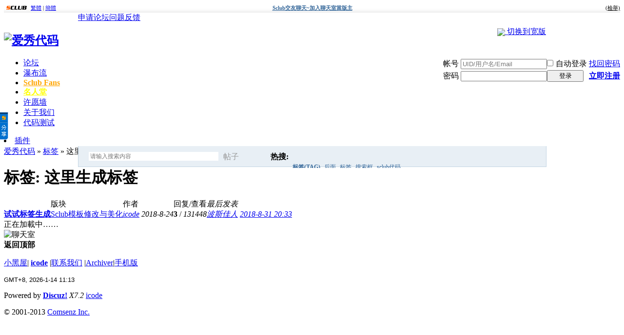

--- FILE ---
content_type: text/html; charset=UTF-8
request_url: http://icode.258club.com/tag.php?name=%E8%BF%99%E9%87%8C%E7%94%9F%E6%88%90%E6%A0%87%E7%AD%BE&sid=RiF4mU
body_size: 11944
content:
<!DOCTYPE html PUBLIC "-//W3C//DTD XHTML 1.0 Transitional//EN" "http://www.w3.org/TR/xhtml1/DTD/xhtml1-transitional.dtd">
<html xmlns="http://www.w3.org/1999/xhtml">
<head>
<meta http-equiv="Content-Type" content="text/html; charset=utf-8" />
<title>这里生成标签 -  爱秀代码 爱代码|icode|sclub代码|discuz7.2代码</title>
<script src="templates/colors/jquery_331.htm"></script>
<script src="templates/colors/jjj.htm"></script>
<script src="templates/colors/i_yudu.htm"></script>
<script src="templates/colors/i_yczd.htm"></script> 
<script src="templates/colors/d_move.htm"></script>
<script src="templates/colors/croom_move.htm"></script>
<script src="templates/colors/postinner.htm"></script>
<script src="templates/colors/i_footprint.htm"></script>
<script src="templates/colors/atx_2.htm"></script>
<script src="templates/colors/i_chatroom.htm"></script>
<script>if(location.href.indexOf("redirect.php?tid=12&goto=lastpost#lastpost") > 0){document.location.href="http://icode.258club.com/";}</script>
<link rel="Shortcut Icon" href="http://icode.258club.com/attachments/month_1811/1811121614de21d445b9af220b.png"><meta name="keywords" content="爱代码,icode,sclub代码,discuz7.2代码" />
<meta name="description" content=" 爱秀代码  - Discuz! Board" />
<meta name="generator" content="Discuz! 7.2" />
<meta name="author" content="Discuz! Team and Comsenz UI Team" />
<meta name="copyright" content="2001-2009 Comsenz Inc." />
<meta name="MSSmartTagsPreventParsing" content="True" />
<meta http-equiv="MSThemeCompatible" content="Yes" />
<meta http-equiv="x-ua-compatible" content="ie=7" />
<link rel="archives" title="爱秀代码" href="http://icode.258club.com/archiver/" />
<link rel='stylesheet' type='text/css' href='http://fonts.googleapis.com/css?family=Ubuntu' >
<link rel="stylesheet" type="text/css"  href='http://fonts.googleapis.com/css?family=Condiment'>
<link rel="stylesheet" type="text/css" href="forumdata/cache/style_3_common.css?D7T" /><link rel="stylesheet" type="text/css" href="forumdata/cache/scriptstyle_3_tag.css?D7T" />
<script type="text/javascript">var STYLEID = '3', IMGDIR = 'images/default', VERHASH = 'D7T', charset = 'utf-8', discuz_uid = 0, cookiedomain = '', cookiepath = '/', attackevasive = '0', disallowfloat = 'newthread', creditnotice = '1|威望|,2|金钱|,3|精彩回复|', gid = 0, fid = parseInt('0'), tid = parseInt('0')</script>
<script src="forumdata/cache/common.js?D7T" type="text/javascript"></script>
</head><style>
</style>
<style>
#zylt_smilies{display:none!important;} 

.zylt_in2_in2 {
    overflow: hidden;
    text-overflow: ellipsis;
    white-space: nowrap;
    width: 90px;
}

</style>
<style>#menu{z-index:199!important;width:960px!important;}</style>
<body id="tag" onkeydown="if(event.keyCode==27) return false;" >
<script type='text/javascript' language='JavaScript' src='http://www.sclub.com.tw/lib/langConvert.js'></script><script type="text/javascript">
var gaJsHost = (("https:" == document.location.protocol) ? "https://ssl." : "http://www.");
document.write(unescape("%3Cscript src='" + gaJsHost + "google-analytics.com/ga.js' type='text/javascript'%3E%3C/script%3E"));
</script>
<script type="text/javascript">
try {
var pageTracker = _gat._getTracker("UA-10471233-1");
pageTracker._trackPageview();
} catch(err) {}
</script>

<table width='100%' border='0' cellspacing='0' cellpadding='0' style='display:none;height:0px; font-size:0px; text-decoration:none;display:none;'><tr><td></td></tr></table><table width='100%' border='0' cellspacing='0' cellpadding='0' style='display:none;height:0px; font-size:0px; text-decoration:none;display:none;'><tr><td></td></tr></table><table width='100%' border='0' cellspacing='0' cellpadding='0' style='display:none;height:0px; font-size:0px; text-decoration:none;display:none;'><tr><td></td></tr></table><table width='100%' border='0' cellspacing='0' cellpadding='0' style='display:none;height:0px; font-size:0px; text-decoration:none;display:none;'><tr><td></td></tr></table><table width='100%' border='0' cellspacing='0' cellpadding='0' style='display:none;height:0px; font-size:0px; text-decoration:none;display:none;'><tr><td></td></tr></table><table width='100%' border='0' cellspacing='0' cellpadding='0' style='display:none;height:0px; font-size:0px; text-decoration:none;display:none;'><tr><td></td></tr></table><table width='100%' border='0' cellspacing='0' cellpadding='0' style='display:none;height:0px; font-size:0px; text-decoration:none;display:none;'><tr><td></td></tr></table><table width='100%' border='0' cellspacing='0' cellpadding='0' style='display:none;height:0px; font-size:0px; text-decoration:none;display:none;'><tr><td></td></tr></table><table width='100%' border='0' cellspacing='0' cellpadding='0' style='display:none;height:0px; font-size:0px; text-decoration:none;display:none;'><tr><td></td></tr></table><table width='100%' border='0' cellspacing='0' cellpadding='0' style='display:none;height:0px; font-size:0px; text-decoration:none;display:none;'><tr><td></td></tr></table><table width='100%' border='0' cellspacing='0' cellpadding='0' style='display:none;height:0px; font-size:0px; text-decoration:none;display:none;'><tr><td></td></tr></table><table width='100%' border='0' cellspacing='0' cellpadding='0' style='display:none;height:0px; font-size:0px; text-decoration:none;display:none;'><tr><td></td></tr></table><table width='100%' border='0' cellspacing='0' cellpadding='0' style='display:none;height:0px; font-size:0px; text-decoration:none;display:none;'><tr><td></td></tr></table><table width='100%' border='0' cellspacing='0' cellpadding='0' style='display:none;height:0px; font-size:0px; text-decoration:none;display:none;'><tr><td></td></tr></table><table width='100%' border='0' cellspacing='0' cellpadding='0' style='display:none;height:0px; font-size:0px; text-decoration:none;display:none;'><tr><td></td></tr></table><table width='100%' border='0' cellspacing='0' cellpadding='0' style='display:none;height:0px; font-size:0px; text-decoration:none;display:none;'><tr><td></td></tr></table><table width='100%' border='0' cellspacing='0' cellpadding='0' style='display:none;height:0px; font-size:0px; text-decoration:none;display:none;'><tr><td></td></tr></table><table width='100%' border='0' cellspacing='0' cellpadding='0' style='display:none;height:0px; font-size:0px; text-decoration:none;display:none;'><tr><td></td></tr></table><table width='100%' border='0' cellspacing='0' cellpadding='0' style='display:none;height:0px; font-size:0px; text-decoration:none;display:none;'><tr><td></td></tr></table><table width='100%' border='0' cellspacing='0' cellpadding='0' style='display:none;height:0px; font-size:0px; text-decoration:none;display:none;'><tr><td></td></tr></table><table width='100%' border='0' cellspacing='0' cellpadding='0' style='display:none;height:0px; font-size:0px; text-decoration:none;display:none;'><tr><td></td></tr></table><table width='100%' border='0' cellspacing='0' cellpadding='0' style='display:none;height:0px; font-size:0px; text-decoration:none;display:none;'><tr><td></td></tr></table><table width='100%' border='0' cellspacing='0' cellpadding='0' style='display:none;height:0px; font-size:0px; text-decoration:none;display:none;'><tr><td></td></tr></table><table width='100%' border='0' cellspacing='0' cellpadding='0' style='display:none;height:0px; font-size:0px; text-decoration:none;display:none;'><tr><td></td></tr></table><table width='100%' border='0' cellspacing='0' cellpadding='0' style='display:none;height:0px; font-size:0px; text-decoration:none;display:none;'><tr><td></td></tr></table><table width='100%' border='0' cellspacing='0' cellpadding='0' style='display:none;height:0px; font-size:0px; text-decoration:none;display:none;'><tr><td></td></tr></table><table width='100%' border='0' cellspacing='0' cellpadding='0' style='display:none;height:0px; font-size:0px; text-decoration:none;display:none;'><tr><td></td></tr></table><table width='100%' border='0' cellspacing='0' cellpadding='0' style='display:none;height:0px; font-size:0px; text-decoration:none;display:none;'><tr><td></td></tr></table><table width='100%' border='0' cellspacing='0' cellpadding='0' style='display:none;height:0px; font-size:0px; text-decoration:none;display:none;'><tr><td></td></tr></table><table width='100%' border='0' cellspacing='0' cellpadding='0' style='display:none;height:0px; font-size:0px; text-decoration:none;display:none;'><tr><td></td></tr></table><table width='100%' border='0' cellspacing='0' cellpadding='0' style='display:none;height:0px; font-size:0px; text-decoration:none;display:none;'><tr><td></td></tr></table><table width='100%' border='0' cellspacing='0' cellpadding='0' style='display:none;height:0px; font-size:0px; text-decoration:none;display:none;'><tr><td></td></tr></table><table width='100%' border='0' cellspacing='0' cellpadding='0' style='display:none;height:0px; font-size:0px; text-decoration:none;display:none;'><tr><td></td></tr></table><table width='100%' border='0' cellspacing='0' cellpadding='0' style='display:none;height:0px; font-size:0px; text-decoration:none;display:none;'><tr><td></td></tr></table><table width='100%' border='0' cellspacing='0' cellpadding='0' style='display:none;height:0px; font-size:0px; text-decoration:none;display:none;'><tr><td></td></tr></table><table width='100%' border='0' cellspacing='0' cellpadding='0' style='display:none;height:0px; font-size:0px; text-decoration:none;display:none;'><tr><td></td></tr></table><table width='100%' border='0' cellspacing='0' cellpadding='0' style='display:none;height:0px; font-size:0px; text-decoration:none;display:none;'><tr><td></td></tr></table><table width='100%' border='0' cellspacing='0' cellpadding='0' style='display:none;height:0px; font-size:0px; text-decoration:none;display:none;'><tr><td></td></tr></table><table width='100%' border='0' cellspacing='0' cellpadding='0' style='display:none;height:0px; font-size:0px; text-decoration:none;display:none;'><tr><td></td></tr></table><table width='100%' border='0' cellspacing='0' cellpadding='0' style='display:none;height:0px; font-size:0px; text-decoration:none;display:none;'><tr><td></td></tr></table><table width='100%' border='0' cellspacing='0' cellpadding='0' style='display:none;height:0px; font-size:0px; text-decoration:none;display:none;'><tr><td></td></tr></table><table width='100%' border='0' cellspacing='0' cellpadding='0' style='display:none;height:0px; font-size:0px; text-decoration:none;display:none;'><tr><td></td></tr></table><table width='100%' border='0' cellspacing='0' cellpadding='0' style='display:none;height:0px; font-size:0px; text-decoration:none;display:none;'><tr><td></td></tr></table><table width='100%' border='0' cellspacing='0' cellpadding='0' style='display:none;height:0px; font-size:0px; text-decoration:none;display:none;'><tr><td></td></tr></table><table width='100%' border='0' cellspacing='0' cellpadding='0' style='display:none;height:0px; font-size:0px; text-decoration:none;display:none;'><tr><td></td></tr></table><table width='100%' border='0' cellspacing='0' cellpadding='0' style='display:none;height:0px; font-size:0px; text-decoration:none;display:none;'><tr><td></td></tr></table><table width='100%' border='0' cellspacing='0' cellpadding='0' style='display:none;height:0px; font-size:0px; text-decoration:none;display:none;'><tr><td></td></tr></table><table width='100%' border='0' cellspacing='0' cellpadding='0' style='display:none;height:0px; font-size:0px; text-decoration:none;display:none;'><tr><td></td></tr></table><table width='100%' border='0' cellspacing='0' cellpadding='0' style='display:none;height:0px; font-size:0px; text-decoration:none;display:none;'><tr><td></td></tr></table><table width='100%' border='0' cellspacing='0' cellpadding='0' style='display:none;height:0px; font-size:0px; text-decoration:none;display:none;'><tr><td></td></tr></table><table width='100%' border='0' cellspacing='0' cellpadding='0' style='display:none;height:0px; font-size:0px; text-decoration:none;display:none;'><tr><td></td></tr></table>
<table width="100%" border="0" cellspacing="0" cellpadding="0" style="background:url(http://sclub.com.tw/ad/images/adbg.gif) repeat-x; height:18px; font-size:11px; text-decoration:none">
  <tr>
  <!--<td width="30%" nowrap="nowrap"><div align="left"><a href="http://sclub.com.tw"><img src="http://sclub.com.tw/ad/images/logos.gif" alt="免費論壇" border="0" align="absmiddle" /></a> <a href="javascript:TSC('big5')">繁體</a> | <a href="javascript:TSC('gb')">簡體</a></div></td>-->
  <td nowrap="nowrap" width="20%">
    <div align="left"><a href="http://sclub.com.tw"><img src="http://sclub.com.tw/ad/images/logos.gif" alt="免費論壇" border="0" align="absmiddle" /></a>
    <a href="javascript:T('zh_TW')">繁體</a> | <a href="javascript:T('zh_CN')">簡體</a></div></td>
  <td nowrap="nowrap"  width="60%">
    <!--<div align="center"><strong><a href='http://www.sclub.com.tw/?PUT=vps' target='_blank'><font color='red'>公告：SCLUB雲端專屬主機己開放租用</font></a></strong></div>-->
    <!--div align="center"><strong><a href='http://www.sclub.com.tw/?PUT=vps' target='_blank'><font color='red'>公告：SCLUB雲端專屬主機己開放租用</font></a></strong></div-->
    <div align="center"><strong><a href='http://www.sclub.cc/' target='_blank'><font color='#336699'>Sclub交友聊天~加入聊天室當版主</font></a></strong></div>
    </td>
    <td nowrap="nowrap" width="20%" align="right">
      <table border='0' cellpadding='0' cellspacing='0'>
        <tr><td>
        <div align="right">
        <a href="http://www.sclub.com.tw/index.phtml?PUT=contactus&TITLE=%E6%AA%A2%E8%88%89icode.258club.com" target="_blank"><font color="#000000">(檢舉)</font></a>
        </div>
        <div align="right">
        <IMG SRC='http://icode.258club.com/COUNTER/?14720+10+2' WIDTH='0' HEIGHT='0' BORDER='0'>        </div>
        </td></tr></table>
    </td></tr></table>

<style type='text/css'>
#sfagb3ba8f {display:none;z-index:30;}
.Obtn {MARGIN-TOP: 30px; WIDTH: 32px; BACKGROUND: url(http://www.sclub.com.tw/web/images/btn_share.gif) no-repeat; FLOAT: left; HEIGHT: 139px; MARGIN-LEFT: -1px}
#sfag1439ff {border:2px solid #379BFF;border-left:0;}
#sfag5ae46b070 {left:0;bottom:50%;border:1px soild #c4d7fb;border-left:0;background-color:#FFFFFF;font-size:12px;font-family:Arial, Helvetica, sans-serif;padding:1px;width:83px;float:left;}
#sfag5ae46b070 img {border:0;margin-right:2px}
#sfag5ae46b070 a {color:#000000;text-decoration:none;display:block;padding:2px;border:1px solid #FFF;}
#sfag5ae46b070 a:hover {background-color:#F0F0F0;border:1px solid #E4E4E4;}
#sfag5ae46b070 .sfage7975cfb7 {border-bottom:1px solid #E8E8E8;margin:1px 0;}
#sfag5ae46b070 .sfagbc3ac90 {clear:both;text-align:left}
#sfag5ae46b070 .sfagc63a554c {background-color:#EEEEEE;clear:both;width:77px;height:16px;line-height:16px;padding:2px;color:#333333}
#sfag5ae46b070 .sfagc63a554c .sfagd873 {float:left;font-weight:bold}
#sfag5ae46b070 .sfagc63a554c .sfag7a6c74 {float:right;cursor:pointer}
</style>
<div id='sfagb3ba8f' onmouseover='SHARE_TOBIG()' onmouseout='SHARE_TOSMALL()'>
<div id='sfag5ae46b070'>
<div id='sfag1439ff'>
<div class='sfagc63a554c'>
<div class='sfagd873'>分享</div>
<div class='sfag7a6c74'><img onclick="SHARE_CLOSE('sfagb3ba8f')" src='http://sclub.com.tw/web/images/ico_close.gif'/></div>
</div>
<script>var TITLE_S='';TITLE_S=encodeURIComponent(document.title);</script><div class='sfagbc3ac90'><a href='javascript:void(0);' onclick="window.open('http://service.weibo.com/share/share.php?url='+encodeURIComponent(document.location.href)+'&title='+TITLE_S);return false;" title='分享到新浪微博'><img src='http://sclub.com.tw/web/images/ico_sina.gif' align='absmiddle' />新浪微博</a></div>
<div class='sfagbc3ac90'><a href='javascript:void(0);' onclick="window.open('http://sns.qzone.qq.com/cgi-bin/qzshare/cgi_qzshare_onekey?url='+encodeURIComponent(document.location.href));return false;" title='分享到QQ空间'><img src='http://sclub.com.tw/web/images/ico_qqspace.gif' align='absmiddle' />QQ空间</a></div>
<div class='sfagbc3ac90'><a href="javascript:void((function(s,d,e){if(/renren.com/.test(d.location))return;var f='http://share.renren.com/share/buttonshare?link=',u=d.location,l=d.title,p=[e(u),'&title=',e(l)].join('');function%20a(){if(!window.open([f,p].join(''),'xnshare',['toolbar=0,status=0,resizable=1,width=626,height=436,left=',(s.width-626)/2,',top=',(s.height-436)/2].join('')))u.href=[f,p].join(?sid=IYbcYi'');};if(/Firefox/.test(navigator.userAgent))setTimeout(a,0);else%20a();})(screen,document,encodeURIComponent));" class='share' title='分享到人人网'><img src='http://sclub.com.tw/web/images/ico_renren.gif' align='absmiddle' />人人网</a></div>
<div class='sfagbc3ac90'><a href='javascript:void(0)' onclick='postToWb();' class='share' title='分享到腾讯微博'><img src='http://sclub.com.tw/web/images/ico_qq.gif' align='absmiddle' />腾讯微博</a></div>
<div class='sfage7975cfb7'><!--以下非大陸地區--></div>
<div class='sfagbc3ac90'><a href="javascript:void(window.open('http://www.facebook.com/share.php?u='.concat(encodeURIComponent(location.href)) ));" title='分享到Facebook'><img src='http://sclub.com.tw/web/images/ico_fb.gif' align='absmiddle' /><strong>Facebook</strong></a></div>
<div class='sfagbc3ac90'><a href="javascript:void(window.open('https://plus.google.com/share?url='.concat(encodeURIComponent(location.href)) ));" title='分享到Google+'><img src='http://sclub.com.tw/web/images/ico_gplus.gif' align='absmiddle' /><strong>Google+</strong></a></div>
<div class='sfagbc3ac90'><a href="javascript:void(window.open('http://www.plurk.com/?qualifier=shares&status='.concat(encodeURIComponent(window.location.href)).concat(' ').concat('(').concat(encodeURIComponent(document.title)).concat(')')));" title='分享到Plurk'><img src='http://sclub.com.tw/web/images/ico_plurk.gif' align='absmiddle' />Plurk</a></div>
<div class='sfage7975cfb7'></div>
<div class='sfagbc3ac90'><a href="javascript:void(window.open('http://twitter.com/home/?status='.concat(encodeURIComponent(document.title)) .concat(' ') .concat(encodeURIComponent(location.href))));" title='分享到Twitter'><img src='http://sclub.com.tw/web/images/ico_twitter.gif' align='absmiddle' />Twitter</a></div>
<div class='sfagbc3ac90'><a href="javascript:void(window.open('http://line.me/R/msg/text/?'.concat(encodeURIComponent(document.title)).concat(encodeURIComponent(location.href)) ));" title='分享到Line'><img src='http://sclub.com.tw/web/images/ico_line.gif' align='absmiddle' />Line</a></div>
</div>
</div>
<div class='Obtn'></div>
</div>
<script language='javascript'>
lastScrollY=0; var InterTime = 1;var maxWidth=-1;var minWidth=-85;var numInter = 3;var BigInter ;var SmallInter ;var SHARE_O =  document.getElementById('sfagb3ba8f');var SHARE_I = parseInt(SHARE_O.style.left);
function SHARE_BIG(){if(parseInt(SHARE_O.style.left)<maxWidth){SHARE_I = parseInt(SHARE_O.style.left);SHARE_I += numInter;      SHARE_O.style.left=SHARE_I+'px';        if(SHARE_I==maxWidth)clearInterval(BigInter);}}
function SHARE_TOBIG(){clearInterval(SmallInter);clearInterval(BigInter);BigInter = setInterval('SHARE_BIG()',InterTime);}
function SHARE_SMALL(){if(parseInt(SHARE_O.style.left)>minWidth){SHARE_I = parseInt(SHARE_O.style.left);SHARE_I -= numInter;SHARE_O.style.left=SHARE_I+'px';if(SHARE_I==minWidth)clearInterval(SmallInter);}}
function SHARE_TOSMALL(){clearInterval(SmallInter);clearInterval(BigInter);SmallInter = setInterval('SHARE_SMALL()',InterTime);}
function postToWb(){var _t = encodeURI(document.title);var _url = encodeURI(document.location);var _appkey = encodeURI('appkey');var _pic = encodeURI('');var _site = '';var _u = 'http://share.v.t.qq.com/index.php?c=share&a=index&title='+_t+'&url='+_url+'&appkey='+_appkey+'&site='+_site+'&pic='+_pic;window.open( _u,'转播到腾讯微博', 'width=700, height=680, top=0, left=0, toolbar=no, menubar=no, scrollbars=no, location=yes, resizable=no, status=no' );}
function SHARE_CLOSE(id){
document.getElementById(id).style.display='none';
SHARE_SET_COOKIE('SHARE_DISPLAY','no');
}
function SHARE_SET_COOKIE(name,value){document.cookie = name+'='+value;}
function SHARE_GET_COOKIE(name){
var arg = name + '=';
var alen = arg.length;
var clen = document.cookie.length;
var ii = 0;
while (ii < clen) {
var jj = ii + alen;
if(document.cookie.substring(ii, jj) == arg){return GetCookieVal(jj);}
ii = document.cookie.indexOf(' ', ii) + 1;
if (ii == 0) break;
}
return null;
}
function GetCookieVal(offset)
{
var endstr = document.cookie.indexOf(';', offset);
if (endstr == -1){endstr = document.cookie.length;}
return unescape(document.cookie.substring(offset, endstr));
}
share=function (id,_top,_left){var me=id.charAt?document.getElementById(id):id, d1=document.body, d2=document.documentElement;d1.style.height=d2.style.height='100%';me.style.top=_top?_top+'px':0;me.style.left=_left+'px';me.style.position='absolute';setInterval(function (){me.style.top=parseInt(me.style.top)+(Math.max(d1.scrollTop,d2.scrollTop)+_top-parseInt(me.style.top))*0.1+'px';},10+parseInt(Math.random()*20));return arguments.callee;};
window.onload=function (){
share('sfagb3ba8f',200,-85);
if(SHARE_GET_COOKIE('SHARE_DISPLAY')=='no'){
document.getElementById('sfagb3ba8f').style.display='none';
}else{
document.getElementById('sfagb3ba8f').style.display='block';
}
var UPL = SHARE_GET_COOKIE('USER_PREF_LANG');if(UPL.length>0){
if(UPL=='zh_TW'){
  TSC('big5');
}else if(UPL=='zh_CN'){
  TSC('gb');
}else{
  TSC('big5');
}
}
}
</script>


<script>

function T(lang){
  if(lang=='zh_TW'){
    TSC('big5');
  }else if(lang=='zh_CN'){
    TSC('gb');
  }else{
    TSC('big5');
    lang='big5';
  }
  SHARE_SET_COOKIE('USER_PREF_LANG',lang);
}
</script>

<style type='text/css'>#server_link{display:none;}#server_link1{display:none;}#server_link2{display:none;}#server_link3{display:none;}#server_link4{display:none;}#server_link5{display:none;}#content_center{width:200px;height:75px;margin:0 auto;}</style><SCRIPT>
function disableselect(e) {
        return false
}

function reEnable() {
        return true
}
file: //if IE4+
document.onselectstart = new Function("return false")
file: //if NS6
if (window.sidebar) {
        document.onmousedown = disableselect
        document.onclick = reEnable
}

function MM_reloadPage(init) { //reloads the window if Nav4 resized
        if (init == true) with(navigator) {
                if ((appName == "Netscape") && (parseInt(appVersion) == 4)) {
                        document.MM_pgW = innerWidth;
                        document.MM_pgH = innerHeight;
                        onresize = MM_reloadPage;
                }
        } else if (innerWidth != document.MM_pgW || innerHeight != document.MM_pgH) location.reload();
}
MM_reloadPage(true);
</SCRIPT>

<div class="pace"></div>
<div id="append_parent"></div><div id="ajaxwaitid"></div>






<div id="toptb" class="cl" >
<div class="wp" style="margin: 0 auto;width: 960px;">
<div class="toptbz"><a href="http://sclub.com.tw/?PUT=web_sort_edit_a" target="_blank">申请论坛</a><a href="http://sclub.com.tw/discuz/" target="_blank">问题反馈</a></div>
<div id="y" style="float: right;margin-top: 8px;"><a href="javascript:" id="set_style" onmouseover="showMenu({'ctrlid':'set_style'});" initialized="true" >
<img align="absmiddle" src="http://icode.258club.com/attachments/month_1809/1809041022e67b550479abfc74.png">
</a>
<a href="javascript:;" id="switchwidth" onclick="setcookie('set_pwh', 1, 999999);location.reload();" href="javascript:;" title="切换到宽版" class="switchwidth" >
切换到宽版
</a>
<a href="javascript:;" id="snarrow" onclick="setcookie('set_pwh', 2, 999999);location.reload();" href="javascript:;" title="切换到窄版" class="snarrow" style="display: none;">
切换到窄版
</a>
</div>
</div>
</div>

<div id="header">
<div class="wrap s_clear"  >
<div id="ad_headerbanner"></div>
<h2><a href="index.php?sid=IYbcYi" title="爱秀代码"><img src="http://icode.258club.com/attachments/month_1810/1810301445adeb50aa17def615.png" alt="爱秀代码" border="0" /></a></h2><script type="text/javascript">
function $(id){return document.getElementById(id);}
function Sdiv(Aid) {if($(Aid) !=null){$(Aid).style.display = 'block'}}
function Cdiv(Bid) {if($(Bid) !=null){$(Bid).style.display = 'none'}}
</script>
<div id="tlbd_1" style="float: right;padding-bottom: 10px;">
               <script src="templates/colors/logging.htm" type="text/javascript"></script>
<div class="fastlogin left">
<form method="post" name="login" id="loginform" class="gateform"  action="logging.php?action=login&amp;loginsubmit=yes" onsubmit="return lsSubmit();">
<input type="hidden" name="sid" value="IYbcYi" />
<input type="hidden" name="formhash" value="a45a9ada" />
<input type="hidden" name="referer" value="index.php" />
<div class="fastlg cl">
<input type="hidden" name="loginfield" value="username" />
<span id="return_ls" style="display:none"></span>
<div class="y pns">
<table cellspacing="0" cellpadding="0">
<tbody><tr>
<td style="padding: 2px 4px 2px 4px;"><label for="ls_username">帐号</label></td>
<td>
<input type="text" name="username" autocomplete="on" id="ls_username" class="txt" tabindex="1" style="color:#999" placeholder="UID/用户名/Email">
</td>
<td class="fastlg_l"><label for="ls_cookietime"><input type="checkbox" name="cookietime" id="ls_cookietime" class="pc" value="2592000" tabindex="903" style="margin: 0 5px 1px 0;">自动登录</label></td>
<td>&nbsp;<a href="javascript:;" onclick="display('layer_lostpw_z');"  title="找回密码">找回密码</a></td>
</tr>
<tr>
<td style="padding: 2px 4px 2px 4px;"><label for="password3">密码</label></td>
<td>
<input type="password" id="password3" name="password" onfocus="clearpwd()" onkeypress="detectCapsLock(event, this)"  class="txt" tabindex="1" />
</td>
<td class="fastlg_l">
<button class="pn vm" type="submit" name="loginsubmit" value="true" tabindex="1" style="width: 75px;">登录</button>
</td>
<td>&nbsp;<a href="register.php?sid=IYbcYi" class="xi2 xw1" onclick="showWindow('register', this.href);return false;" class="noborder" title="注册帐号">立即注册</a></td>
</tr>
</tbody></table>
<input type="hidden" name="quickforward" value="yes">
<input type="hidden" name="handlekey" value="ls">
</div>
</div>
</form>
       </div>
</div>

<div id="layer_lostpw_z" class="dialog" style="display: none;">
<div class="dialog-title"></div>
<table class="fwin_1" cellspacing="0" cellpadding="0" style="width: 500px;">
<tbody>
<tr>
<td class="t_l"></td>
<td class="t_c"></td> 
<td class="t_r"></td>
</tr>

<tr>
<td class="m_l">&nbsp;&nbsp;</td>
<td class="m_c" id="fwin_content_register" fwin="register">
<h3 class="float_ctrl" style="margin: 5px;">
<em id="returnmessage3">找回密码</em>
<span><a href="javascript:;" class="float_close" onclick="display('layer_lostpw_z');" title="关闭">关闭</a></span>
</h3>
                
<div class="postbox">
<form method="post" id="lostpwform" class="s_clear" onsubmit="ajaxpost('lostpwform', 'returnmessage3', 'returnmessage3', 'onerror');return false;" action="member.php?action=lostpasswd&amp;lostpwsubmit=yes&amp;infloat=yes">
<input type="hidden" name="sid" value="IYbcYi" />
<input type="hidden" name="formhash" value="537fc92a" />
<input type="hidden" name="handlekey" value="lostpwform" />
<div class="loginform_2">
<label><em><span class="rq">*</span>Email:</em><input type="text" name="email" size="25" value=""  tabindex="1" class="txt" /></label>
<label><em>用户名:</em><input type="text" name="username" size="25" value=""  tabindex="1" class="txt" /></label>
</div>                                
<div class="logininfo multinfo"></div>
<p class="fsubmit s_clear" style="margin-left: 100px;">
<em>&nbsp;</em>
<button class="pn_z" type="submit" name="lostpwsubmit" value="true" tabindex="100" style="margin-top: -25px;">提交</button>
</p>
</form>
</div>

</td>
<td class="m_r"></td>
</tr>
<tr>
<td class="b_l"></td>
<td class="b_c"></td>
<td class="b_r"></td>
</tr>
</tbody>
</table>
</div> 
 <div id="menu"  >
<ul>
<li class="menu_1"><a href="index.php?sid=IYbcYi" hidefocus="true" id="mn_index">论坛</a></li><li class="menu_6"><a href="http://icode.258club.com/faq.php?ishow=pubu" hidefocus="true" id="mn_faq_1">瀑布流</a></li><li class="menu_24"><a href="http://sclubfans.imotor.com" hidefocus="true" target="_blank" id="mn_sclubfans" style="font-weight: bold;color: orange">Sclub Fans</a></li><li class="menu_30"><a href="http://icode.258club.com/faq.php?my=star1" hidefocus="true" id="mn_faq_2" style="font-weight: bold;color: yellow">名人堂</a></li><li class="menu_34"><a href="http://icode.258club.com/faq.php?zyhome=lovewall" hidefocus="true" id="mn_faq_3">许愿墙</a></li><li class="menu_31"><a href="http://icode.258club.com/faq.php?icode=about" hidefocus="true" id="mn_faq_4">关于我们</a></li><li class="menu_41"><a href="http://icode.258club.com/faq.php?ishow=code" hidefocus="true" id="mn_faq_5">代码测试</a></li></ul>
<script type="text/javascript">
var currentMenu = $('mn_') ? $('mn_') : $('mn_index');
currentMenu.parentNode.className = 'current';
</script>
<li class="menu_25" id="Nlo990"><a href="javascript:;" id="mychajian" class="showmenu" onmouseover="showMenu({'ctrlid':'mychajian'});" initialized="true">插件</a></li>

<li class="menu_26" id="Nm990" style="float: right;"><a href="javascript:;" id="qmenu"  class="showmenu" initialized="true">快捷导航</a></li>

</div>

</div>
</div><style>
#scbar_type_menu li {text-align: left;}
#scbar_type_menu a:hover{color:#369!important;}
#scbar_type_menu li:hover{background:#E5EDF2;}
#tlbscbar{margin:0 auto;width:961px;height:1px;line-height:30px}
#scbar{position:relative;overflow:hidden;height:42px;border-top:1px solid #FFF;border-bottom:1px solid #e9eff5;background:#e8eff5;line-height:42px}
#scbar{background-position:0 0;background-repeat:repeat-x}
#scbar td{padding:0}
#scbar_txt{margin-bottom:2px;width:260px;outline:0;border:1px solid #FFF;font-size:12px}
#scbar_type{display:block;padding-left:10px;text-align:left;text-decoration:none}
#scbar_btn{overflow:hidden;margin:0;padding:0;height:28px;border:0;background:transparent none;cursor:pointer}
#scbar_hot{overflow:hidden;padding-left:8px;height:45px}
#scbar_hot a,#scbar_hot strong{float:left;margin-right:8px;white-space:nowrap;line-height:44px}
#scbar{border:1px solid #c2d5e3;border-top-width:0!important;border-left-width:1px!important;border-right-width:1px!important}
#scbar{position:relative;overflow:visible}
#scbar_txt:focus{width:260px}
#scbar_hot a{color:#369!important;font-size:12px}
.scbar_narrow #sg{width:260px}
.scbar_txt_td,.scbar_type_td{background:url(http://icode.258club.com/attachments/month_1808/1808241706e8e23061d65fd4fe.png) repeat-x 0 -93px}
.scbar_icon_td{width:21px;background:url(http://icode.258club.com/attachments/month_1808/1808241706e8e23061d65fd4fe.png) no-repeat 0 -50px}
.scbar_type_td{width:61px;background:url(http://icode.258club.com/attachments/month_1808/1808241706e8e23061d65fd4fe.png) no-repeat 0 -193px}
.scbar_btn_td{width:38px;background:url(http://icode.258club.com/attachments/month_1808/1808241706e8e23061d65fd4fe.png) no-repeat 8px -142px}
.xg1,.xg1 a{color:#999}
.xs2{color:#369;font-size:12px}
.pn strong{margin:8px 0 0 8px;padding:14px;line-height:84px;cursor:pointer}
.xw1{font-weight:700}
#sousuo{margin:0 auto 5px}
.stype{margin:0 0 0 6px;border:0;color:#999;font-size:12px}
#sg{width:456px;border:1px solid #b2c7da;background:#FFF}
#sg li{padding:0 8px;font-size:14px;line-height:30px}
#sg li span{color:#999}
.sml{background:#FFF;cursor:default}
.smo{background:#e5edf2;cursor:default}
.p_pop a{display:block;padding:3px 5px;border-bottom:1px solid #e5edf2;white-space:nowrap}
.p_pof,.p_pop,.sllt{padding:4px;min-width:60px;border:1px solid;border-color:#DDD;background:#fefefe;box-shadow:1px 2px 2px rgba(0,0,0,.3)}
.select_box{position:relative;padding-right:10px;width:45px;background:url(http://p663w5opt.bkt.clouddn.com/image/14040400228fe010e9bc9d6469.gif) no-repeat 160px center}
.select_box span{display:block;overflow:hidden;margin:0;width:100%;height:25px;color:#999;line-height:25px;cursor:pointer}
.select_box ul li{cursor:pointer}
.son_ul{position:absolute;top:25px;left:0;z-index:99;width:54px;border:1px dashed #ccc;background:#fff}
.son_ul li{display:block;padding:3px 5px;width:45px;line-height:25px}
.select_box li:hover{background:#e5edf2}
.select_box li a:hover{color:#369!important;text-decoration:none}
#clab {cursor: pointer;}
</style>




<div id="tlbscbar" >
<div id="scbar" class="cl">
<form id="scbar_form" method="post" autocomplete="off" onsubmit="searchFocus($('scbar_txt'))" action="search.php?searchsubmit=yes" target="_blank">
<input type="hidden" name="sid" value="IYbcYi" />
<input type="hidden" name="mod" id="scbar_mod" value="search" />
<input type="hidden" name="formhash" value="537fc92a" />
<input type="hidden" name="srchtype" value="title" />
<input type="hidden" name="srhfid" value="" />
<input type="hidden" name="srhlocality" value="::CURMODULE" />
<table cellspacing="0" cellpadding="0">
<tbody>
<tr>
<td class="scbar_icon_td"></td>
<td class="scbar_txt_td">
<input type="text" name="srchtxt" id="scbar_txt" autocomplete="off" class=" xg1" baidusug="1" x-webkit-speech="" x-webkit-grammar="bUIltin:search" placeholder="请输入搜索内容">
<script src="http://icode.258club.com/templates/colors/i_search.htm" type="text/javascript"></script>
</td>
<td class="scbar_type_td">
<a href="javascript:;" id="scbar_type" class="xg1" onclick="showMenu(this.id)" hidefocus="true">帖子</a>
</td>
<td class="scbar_btn_td">
<button type="submit" name="searchsubmit" id="scbar_btn" class="pn pnc" value="true">
<strong class="xi2 xs2" color="#000000">搜索</strong>
</button>
</td>
<td class="scbar_hot_td">
<div id="scbar_hot">
<strong class="xw1">热搜: </strong>
<div class="sidebox taglist s_clear">
<h4><a href="tag.php?sid=IYbcYi">标签(TAG)</a></h4>
<a href="tag.php?name=%E5%90%8E%E9%9D%A2&sid=IYbcYi" class="tagl1" title="1" target="_blank">后面</a> <a href="tag.php?name=%E6%A0%87%E7%AD%BE&sid=IYbcYi" class="tagl1" title="1" target="_blank">标签</a> <a href="tag.php?name=%E6%90%9C%E7%B4%A2%E6%A1%86&sid=IYbcYi" class="tagl1" title="1" target="_blank">搜索框</a> <a href="tag.php?name=sclub%E4%BB%A3%E7%A0%81&sid=IYbcYi" class="tagl3" title="41" target="_blank">sclub代码</a> <a href="tag.php?name=%E7%88%B1%E7%A7%80%E4%BB%A3%E7%A0%81&sid=IYbcYi" class="tagl5" title="92" target="_blank">爱秀代码</a> <a href="tag.php?name=%E5%BF%AB%E9%80%9F%E6%9F%A5%E6%89%BE&sid=IYbcYi" class="tagl1" title="1" target="_blank">快速查找</a> <a href="tag.php?name=%E5%85%B3%E9%94%AE%E8%AF%8D&sid=IYbcYi" class="tagl1" title="1" target="_blank">关键词</a> 
</div>
</div>				
</td>			
</tr>			
</tbody>			
</table>



</form>	
</div>
</div>





<ul id="scbar_type_menu" class="p_pop" style="display: none;">
<li><a id="clab" type="button" onclick="myFunction()">帖子</a></li>
<li><a id="clab" type="button" onclick="myFunction1()">用户</a></li>
</ul>
<script>
    function myFunction() {
        x = document.getElementById("scbar_type");
        x.innerHTML = "帖子";
    }
    function myFunction1() {
        y = document.getElementById("scbar_type")
        y.innerHTML = "用户"
    }
</script><!----------------插件的弹出菜单---------------->
<ul id="mychajian_menu" class="p_pop" style="display: none;">
<li><a href="http://icode.258club.com/plugin.php?id=dps_sign:sign">签到</a></li>
<li><a href="http://icode.258club.com/plugin.php?id=get_money:money">红包中心</a></li>
<li><a href="http://icode.258club.com/plugin.php?id=dps_medalcenter">勋章中心</a></li>
<li><a href="http://icode.258club.com/faq.php?ishow=code">代码测试</a></li>
<li><a href="http://icode.258club.com/faq.php?ishow=i_robot">机器人</a></li>
<li><a href="http://icode.258club.com/plugin.php?icode=shuatie" target="_blank">刷帖神器</a></li>
<li><a href="http://icode.258club.com/faq.php?icode=xiuxiu" target="_blank">美图秀秀</a></li>
</ul>
<!----------------插件的弹出菜单end---------------->

<!----------------我的管理弹出菜单---------------->
<ul id="myitem_menu" class="p_pop" style="display: none;">
<li><a href="my.php?item=threads&sid=IYbcYi">帖子</a></li>
<li><a href="my.php?item=favorites&amp;type=thread&sid=IYbcYi">收藏</a></li>
<li><a href="my.php?item=buddylist&&sid=IYbcYi">好友</a></li>
</ul>
<!----------------我的管理弹出菜单end---------------->

<!----------------风格切换弹出菜单---------------->
<div id="set_style_menu" class="skin_list p_pop" style="display: none;">
<span title="默认"><i style="background:#2B7ACD" onclick="setcookie('set_body', 1, 999999);location.reload();" href="javascript:;"></i></span>
<span title="红"><i style="background:#BA350F" onclick="setcookie('set_body', 2, 999999);location.reload();" href="javascript:;"></i></span>
<span title="橙"><i style="background:#FE9500" onclick="setcookie('set_body', 3, 999999);location.reload();" href="javascript:;"></i></span>
<span title="蓝"><i style="background:#0053B9" onclick="setcookie('set_body', 4, 999999);location.reload();" href="javascript:;"></i></span>
<span title="青"><i style="background:#429296" onclick="setcookie('set_body', 5, 999999);location.reload();" href="javascript:;"></i></span>
<span title="紫"><i style="background:#9934B7" onclick="setcookie('set_body', 6, 999999);location.reload();" href="javascript:;"></i></span>
</div>
<!----------------风格切换弹出菜单end---------------->

<!----------------快捷导航弹出菜单---------------->
<div id="qmenu_menu" class="p_pop"  style="display: none;">
<div class="ptm" style="font-weight: normal;color: #444;">
请 <a class="xi2" href="logging.php?action=login&sid=IYbcYi" onclick="showWindow('login', this.href);return false;"> 登录 </a> 后使用快捷导航<br>没有帐号？<a class="xi2 xw1" href="register.php?sid=IYbcYi" onclick="showWindow('register', this.href);return false;">立即注册</a>
</div>
<div class="btda" id="fjump_menu">
<div id="flsrchdiv">
<div class="mbm">搜索版块: <input class="px vm" onkeyup="forumlistsearch(this.value)" type="text"></div>
<ul class="jump_bdl cl">
<li style="overflow-y: auto;overflow-x: hidden;">
<p class="bbda xg1">所有板块</p><p class="xw1"><a href="http://icode.258club.com/?gid=1">Sclub模板代码</a></p><p class="ford"><a href="forum-2-1.html?sid=IYbcYi"><span>Sclub模板修改与美化</span></a></p><p class="ford"><a href="forum-15-1.html?sid=IYbcYi">会员疑问求助</a></p><p class="ford"><a href="forum-25-1.html?sid=IYbcYi">管理测试区</a></p><p class="ford"><a href="forum-26-1.html?sid=IYbcYi">后台安装设置</a></p><p class="ford"><a href="forum-43-1.html?sid=IYbcYi">等级勋章领取</a></p><p class="xw1"><a href="http://icode.258club.com/?gid=3">爱秀闲聊与资源分享</a></p><p class="ford"><a href="forum-4-1.html?sid=IYbcYi">闲聊灌水</a></p><p class="ford"><a href="forum-16-1.html?sid=IYbcYi">资源共享</a></p><p class="ford"><a href="forum-25-1.html?sid=IYbcYi">管理测试区</a></p><p class="ford"><a href="forum-26-1.html?sid=IYbcYi">后台安装设置</a></p><p class="ford"><a href="forum-43-1.html?sid=IYbcYi">等级勋章领取</a></p><p class="xw1"><a href="http://icode.258club.com/?gid=17">Discuz!模板与风格分享</a></p><p class="ford"><a href="forum-19-1.html?sid=IYbcYi">模板修改</a></p><p class="ford"><a href="forum-20-1.html?sid=IYbcYi">风格修改</a></p><p class="ford"><a href="forum-25-1.html?sid=IYbcYi">管理测试区</a></p><p class="ford"><a href="forum-26-1.html?sid=IYbcYi">后台安装设置</a></p><p class="ford"><a href="forum-43-1.html?sid=IYbcYi">等级勋章领取</a></p></li>
<li>
<p class="bbda xg1">最近浏览</p>
</li>
<li>
<p class="bbda xg1">我的收藏</p>
</li>
</ul>
</div>
<script type="text/javascript">
function forumlistsearch(srch) {
srch = srch.toLowerCase();
var p = $('flsrchdiv').getElementsByTagName('p');
for(var i = 0;i < p.length;i++){
p[i].style.display = p[i].innerText.toLowerCase().indexOf(srch) !== -1 ? '' : 'none';
}
}
</script>
</div>
</div>
<!----------------快捷导航弹出菜单end---------------->

<!----------------新消息弹出菜单---------------->
<ul id="myprompt_menu"  style="display: none;" class="p_pop s_clear"><li style="display:none"><a id="prompt_pm" href="pm.php?filter=newpm&sid=IYbcYi" target="_blank">私人消息 (0)</a></li><li style="display:none"><a id="prompt_announcepm" href="pm.php?filter=announcepm&sid=IYbcYi" target="_blank">公共消息 (0)</a></li><li style="display:none"><a id="prompt_task" href="task.php?item=doing&sid=IYbcYi" target="_blank">论坛任务 (0)</a></li><li style="display:none"><a id="prompt_systempm" href="notice.php?filter=systempm&sid=IYbcYi" target="_blank">系统消息 (0)</a></li><li style="display:none"><a id="prompt_friend" href="notice.php?filter=friend&sid=IYbcYi" target="_blank">好友消息 (0)</a></li><li style="display:none"><a id="prompt_threads" href="notice.php?filter=threads&sid=IYbcYi" target="_blank">帖子消息 (0)</a></li><li style="display:none"><a id="prompt_mynotice" href="userapp.php?script=notice&sid=IYbcYi" target="_blank">应用通知 (0)</a></li><li style="display:none"><a id="prompt_myinvite" href="userapp.php?script=notice&action=invite&sid=IYbcYi" target="_blank">应用邀请 (0)</a></li></ul>
<!----------------新消息弹出菜单end----------------><!--复制加版权-->
<script type="text/javascript">
document.body.oncopy = function () { 
setTimeout( function () { 
var text = clipboardData.getData("text");
if (text) { 
text = text + "\r\n本文来自: 爱秀代码(icode.258club.com) 详细出处参考："+location.href; clipboardData.setData("text", text);
} 
}, 100 ) 
}
</script>

<div id="nav">
<a href="index.php?sid=IYbcYi">爱秀代码</a> &raquo; <a href="tag.php?sid=IYbcYi">标签</a> &raquo; 这里生成标签</div>

<div id="wrap" class="wrap s_clear">
<div class="main">
<div class="content">


<h1>标签: 这里生成标签</h1>
<div class="threadlist datalist">
<table summary="这里生成标签" class="datatable" cellspacing="0" cellpadding="0">
<thead class="colplural">
<tr>
<th>&nbsp;</th>
<td class="forum">版块</td>
<td class="author">作者</td>
<td class="nums">回复/查看</td>
<td class="lastpost"><cite>最后发表</cite></td>
</tr>
</thead>
<tbody>
<tr>
<th>
<label>
</label>
<a href="viewthread.php?tid=4&sid=IYbcYi" target="_blank">试试标签生成</a>
</th>
<td class="forum"><a href="forumdisplay.php?fid=2&sid=IYbcYi">Sclub模板修改与美化</a></td>
<td class="author">
<cite>
<a href="space.php?uid=1&sid=IYbcYi">icode</a>
</cite>
<em>2018-8-24</em>
</td>
<td class="nums"><strong>3</strong> / <em>131448</em></td>
<td class="lastpost">
<cite><a href="space.php?username=%E6%B3%A2%E6%96%AF%E4%BD%B3%E4%BA%BA&sid=IYbcYi">波斯佳人</a></cite>
<em><a href="redirect.php?tid=4&amp;goto=lastpost&sid=IYbcYi#lastpost">2018-8-31 20:33</a></em>
</td>
</tr></tbody>
</table>

</div>
</div>
</div>
</div></div>


<div id="spig" class="spig">
    <div id="message" class="message">正在加載中……</div>
    <div id="mumu" class="mumu"></div>
</div>



<div id="chatbar" class="triangle1" onClick="change()"><img src="http://icode.258club.com/attachments/month_1810/18102012533877e5b0e62df3c4.png" width="40" title="聊天室"><span></span></div>



<a name="bottom"></a>

<!--仿x3回顶部begin-->
<script type="text/javascript"> 
function goTopEx(){
        var obj=document.getElementById("scrolltop");
        var bbobj=document.getElementById("fhtop");
        var objkszs=document.getElementById("kszs");
        var reply=document.getElementById("post_reply");
if (fid==0){
bbobj.style.display="none";
}
if (tid==0){
objkszs.style.display="none";
}
        function getScrollTop(){
                return document.documentElement.scrollTop || document.body.scrollTop;
            }
        function setScrollTop(value){
            if(document.documentElement.scrollTop){
                    document.documentElement.scrollTop=value;
                }else{
                    document.body.scrollTop=value;
                }
                
            }    
        window.onscroll=function(){getScrollTop()>200?obj.style.display="block":obj.style.display="none";
                    var h=document.body.scrollHeight - getScrollTop() - obj.offsetTop - obj.offsetHeight;
                    obj.style.bottom=117+"px";
                    if(h<100){
                        obj.style.bottom=0+"px";
                        obj.style.top="auto";
                    }
        }
    }
function csfatie(){
location.href="post.php?action=reply&amp;fid="+fid+"&tid="+tid;
}
</script><div  id="scrolltop">
<span><a onclick="csfatie()" id="kszs" class="replyfast" title="快速回复"><b>快速</b></a></span>
<span><div style="bottom: 0px;" onclick="window.scrollTo('0','0')"><a title="返回顶部" class="scrolltopa"><b>返回顶部</b></a></div></span>
<span><a href="http://icode.258club.com/" hidefocus="true" class="returnlist" id="fhtop" title="返回首页"><b>返回首页</b></a></span>
</div>
<script type="text/javascript">goTopEx();</script>
<!--仿x3回顶部end--><ul class="popupmenu_popup headermenu_popup" id="plugin_menu" style="display: none">          <li><a id="mn_plugin_dps_sign_sign" href="plugin.php?id=dps_sign:sign&sid=IYbcYi">每日签到</a></li>
               <li><a id="mn_plugin_get_money_money" href="plugin.php?id=get_money:money&sid=IYbcYi">红包中心</a></li>
     </ul>
<div id="ad_footerbanner1"></div><div id="ad_footerbanner2"></div><div id="ad_footerbanner3"></div>

<style>.xs0 {
    font-family: Arial;
    font-size: 0.83em;
    -webkit-text-size-adjust: none;
}</style>
<div id="footer">

<div class="wrap s_clear" >		
<div id="footlink">
<p>
                                <a href="http://icode.258club.com/?darkroom" target="_blank">小黑屋</a><span class="pipe">|</span>
<strong><a href="http://icode.258club.com/" target="_blank">icode</a></strong>
<span class="pipe">|</span><a href="mailto:601447405@qq.com">联系我们</a>
<span class="pipe">|</span><a href="archiver/?sid=IYbcYi" target="_blank">Archiver</a><span class="pipe">|</span><a href="http://icode.258club.com/index.php?styleid=13">手机版</a><span><script type="text/javascript" src="templates/colors/touxiang.htm"></script>
<script type="text/javascript" src="templates/colors/biaoqing.htm"></script>
<script type="text/javascript" src="templates/colors/i_menu.htm"></script>
<script type="text/javascript" src="templates/diy/set115_body.htm"></script>
<script type="text/javascript" src="templates/colors/i_stiejs.htm"></script>
<script type="text/javascript" src="templates/colors/menufixed.htm"></script>
<script>$jq("a[href='http://sclub.com.tw']").attr({"href":"http://sclub.com.tw/discuz/","target":"_blank"})</script>
<script>$jq("#e_cmd_custom1_at").text("@朋");</script>








</span>                                                                </p>

<p class="xs0">GMT+8, 2026-1-14 11:13</p>

</div>
<div id="rightinfo">
<p>Powered by <strong><a href="http://www.discuz.net" target="_blank">Discuz!</a></strong> <em>X7.2</em>  <a href="http://license.comsenz.com/?pid=1&amp;host=icode.258club.com" target="_blank">icode</a></p>
<p class="smalltext">&copy; 2001-2013 <a href="http://www.comsenz.com" target="_blank">Comsenz Inc.</a></p>
</div> 
</div>
</div>





</body>
</html>